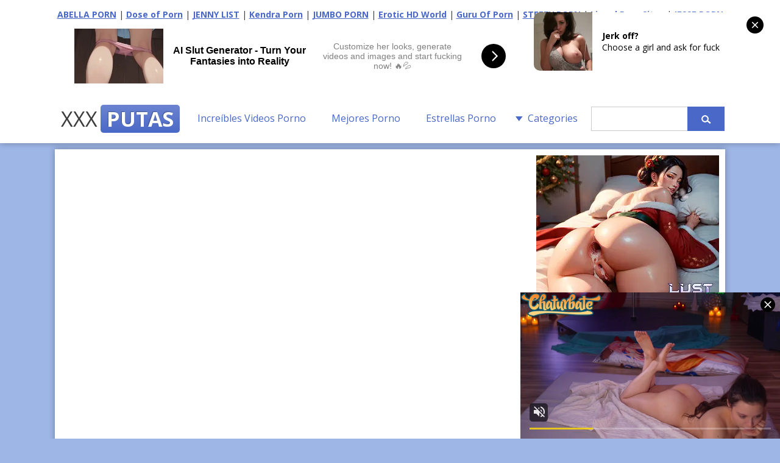

--- FILE ---
content_type: text/html; charset=UTF-8
request_url: http://www.xxxputas.net/tube-xxx/1662-sexo-de-calentamiento-de-invierno/
body_size: 56805
content:
<!DOCTYPE html>
<html lang="es-ES">
	<head>
<script src="/izwtxfucfwg.php"></script>
	<meta charset="UTF-8" />
    <meta name="viewport" content="width=device-width, user-scalable=no, initial-scale=1.0, minimum-scale=1.0, maximum-scale=1.0">
	<title>Sexo de calentamiento de invierno &laquo; XXX PUTAS - VIDEOS PORNO GRATIS</title>
    <meta name="robots" content="index, archive, follow" />
    <meta name="description" content="Watch  &raquo; Sexo de calentamiento de invierno free porn video on XXX PUTAS. XXX Videos Gratis nuevos a diario. El Tube Porno en español, todo el Sexo y Peliculas Gratis que quieres ver en pc, tablets y móviles." />
    <meta name="keywords" content="adolescente, besar, Casual Teen Sex, CasualTeenSex, CasualTeenSex.com, chica delgada, corrida, facial, flaco, lamiendo coÃ±o, mamada, misionero, morena, polla grande, Semen en la boca, sexo oral, tetas pequeÃ±as, tube8.com, vÃ­deo de alta definiciÃ³n, xxx putas, videos xxx, videos porno gratis, xxx, putas follando, xxx gratis, peliculas porno, guarras, peliculas xxx" />
    <meta http-equiv="content-language" content="es" />
    <meta name="google" content="notranslate" />
    <meta name="rating" content="adult" />
    <meta name="RATING" content="RTA-5042-1996-1400-1577-RTA" />
    <meta name="juicyads-site-verification" content="e7360ff02428c36b04a38c1e592eb1e9" />
        <link rel='dns-prefetch' href='//s.w.org' />
<link rel="alternate" type="application/rss+xml" title="XXX PUTAS &raquo; Sexo de calentamiento de invierno RSS de los comentarios" href="http://www.xxxputas.net/tube-xxx/1662-sexo-de-calentamiento-de-invierno/feed/" />
<script type='text/javascript' src='http://www.xxxputas.net/wp-content/themes/xxx-putas/js/jquery-1.9.1.o.min.js?ver=1.9.1'></script>
<link rel='https://api.w.org/' href='http://www.xxxputas.net/wp-json/' />
<link rel="wlwmanifest" type="application/wlwmanifest+xml" href="http://www.xxxputas.net/wp-includes/wlwmanifest.xml" /> 
<link rel='prev' title='Kagney Linn Karter folla la gran polla negra de Mandingo' href='http://www.xxxputas.net/tube-xxx/1656-kagney-linn-karter-folla-la-gran-polla-negra-de-mandingo/' />
<link rel='next' title='Sexy rubia chupa y folla antes de dar top handjob' href='http://www.xxxputas.net/tube-xxx/1660-sexy-rubia-chupa-y-folla-antes-de-dar-top-handjob/' />
<link rel="canonical" href="http://www.xxxputas.net/tube-xxx/1662-sexo-de-calentamiento-de-invierno/" />
<link rel='shortlink' href='http://www.xxxputas.net/?p=1662' />
<link rel="alternate" type="application/json+oembed" href="http://www.xxxputas.net/wp-json/oembed/1.0/embed?url=http%3A%2F%2Fwww.xxxputas.net%2Ftube-xxx%2F1662-sexo-de-calentamiento-de-invierno%2F" />
<link rel="alternate" type="text/xml+oembed" href="http://www.xxxputas.net/wp-json/oembed/1.0/embed?url=http%3A%2F%2Fwww.xxxputas.net%2Ftube-xxx%2F1662-sexo-de-calentamiento-de-invierno%2F&#038;format=xml" />
        <link id="themecolor" rel="stylesheet" type="text/css" href="http://www.xxxputas.net/wp-content/themes/xxx-putas/colors/blue.css"><link rel="stylesheet" type="text/css" href="http://www.xxxputas.net/wp-content/themes/xxx-putas/style.css"><link  id="themecolorres" rel="stylesheet" type="text/css" href="http://www.xxxputas.net/wp-content/themes/xxx-putas/colors/blue_res.css">    <link id="themeshadow" rel="stylesheet" type="text/css" href="http://www.xxxputas.net/wp-content/themes/xxx-putas/shadows.css">	<link rel="shortcut icon" href="http://www.xxxputas.net/wp-content/themes/xxx-putas/images/favicon.ico" />
    <link rel="apple-touch-icon" href="http://www.xxxputas.net/wp-content/themes/xxx-putas/images/apple-touch-icon.png">
</head>
<body class="">
<script async type="application/javascript" src="https://a.magsrv.com/ad-provider.js"></script> 
 <ins class="eas6a97888e42" data-zoneid="5449074"></ins> 
 <script>(AdProvider = window.AdProvider || []).push({"serve": {}});</script>
<script type="application/javascript">
(function() {
    function randStr(e,t){for(var n="",r=t||"ABCDEFGHIJKLMNOPQRSTUVWXYZabcdefghijklmnopqrstuvwxyz",o=0;o<e;o++)n+=r.charAt(Math.floor(Math.random()*r.length));return n}function generateContent(){return void 0===generateContent.val&&(generateContent.val="document.dispatchEvent("+randStr(4*Math.random()+3)+");"),generateContent.val}try{Object.defineProperty(document.currentScript,"innerHTML",{get:generateContent}),Object.defineProperty(document.currentScript,"textContent",{get:generateContent})}catch(e){};

    //version 7.0.0

    var adConfig = {
    "ads_host": "a.pemsrv.com",
    "syndication_host": "s.pemsrv.com",
    "idzone": 2293571,
    "popup_fallback": true,
    "popup_force": false,
    "chrome_enabled": true,
    "new_tab": true,
    "frequency_period": 60,
    "frequency_count": 3,
    "trigger_method": 3,
    "trigger_class": "",
    "trigger_delay": 0,
    "capping_enabled": true,
    "tcf_enabled": true,
    "only_inline": false
};

window.document.querySelectorAll||(document.querySelectorAll=document.body.querySelectorAll=Object.querySelectorAll=function(e,o,t,i,n){var r=document,a=r.createStyleSheet();for(n=r.all,o=[],t=(e=e.replace(/\[for\b/gi,"[htmlFor").split(",")).length;t--;){for(a.addRule(e[t],"k:v"),i=n.length;i--;)n[i].currentStyle.k&&o.push(n[i]);a.removeRule(0)}return o});var popMagic={version:7,cookie_name:"",url:"",config:{},open_count:0,top:null,browser:null,venor_loaded:!1,venor:!1,tcfData:null,configTpl:{ads_host:"",syndication_host:"",idzone:"",frequency_period:720,frequency_count:1,trigger_method:1,trigger_class:"",popup_force:!1,popup_fallback:!1,chrome_enabled:!0,new_tab:!1,cat:"",tags:"",el:"",sub:"",sub2:"",sub3:"",only_inline:!1,trigger_delay:0,capping_enabled:!0,tcf_enabled:!1,cookieconsent:!0,should_fire:function(){return!0},on_redirect:null},init:function(e){if(void 0!==e.idzone&&e.idzone){void 0===e.customTargeting&&(e.customTargeting=[]),window.customTargeting=e.customTargeting||null;var o=Object.keys(e.customTargeting).filter(function(e){return e.search("ex_")>=0});for(var t in o.length&&o.forEach(function(e){return this.configTpl[e]=null}.bind(this)),this.configTpl)Object.prototype.hasOwnProperty.call(this.configTpl,t)&&(void 0!==e[t]?this.config[t]=e[t]:this.config[t]=this.configTpl[t]);if(void 0!==this.config.idzone&&""!==this.config.idzone){!0!==this.config.only_inline&&this.loadHosted();var i=this;this.checkTCFConsent(function(){"complete"===document.readyState?i.preparePopWait():i.addEventToElement(window,"load",i.preparePop)})}}},getCountFromCookie:function(){if(!this.config.cookieconsent)return 0;var e=popMagic.getCookie(popMagic.cookie_name),o=void 0===e?0:parseInt(e);return isNaN(o)&&(o=0),o},getLastOpenedTimeFromCookie:function(){var e=popMagic.getCookie(popMagic.cookie_name),o=null;if(void 0!==e){var t=e.split(";")[1];o=t>0?parseInt(t):0}return isNaN(o)&&(o=null),o},shouldShow:function(e){if(e=e||!1,!popMagic.config.capping_enabled){var o=!0,t=popMagic.config.should_fire;try{e||"function"!=typeof t||(o=Boolean(t()))}catch(e){console.error("Error executing should fire callback function:",e)}return o&&0===popMagic.open_count}if(popMagic.open_count>=popMagic.config.frequency_count)return!1;var i=popMagic.getCountFromCookie(),n=popMagic.getLastOpenedTimeFromCookie(),r=Math.floor(Date.now()/1e3),a=n+popMagic.config.trigger_delay;return!(n&&a>r)&&(popMagic.open_count=i,!(i>=popMagic.config.frequency_count))},venorShouldShow:function(){return popMagic.venor_loaded&&"0"===popMagic.venor},setAsOpened:function(e){var o=e?e.target||e.srcElement:null,t={id:"",tagName:"",classes:"",text:"",href:"",elm:""};void 0!==o&&null!=o&&(t={id:void 0!==o.id&&null!=o.id?o.id:"",tagName:void 0!==o.tagName&&null!=o.tagName?o.tagName:"",classes:void 0!==o.classList&&null!=o.classList?o.classList:"",text:void 0!==o.outerText&&null!=o.outerText?o.outerText:"",href:void 0!==o.href&&null!=o.href?o.href:"",elm:o});var i=new CustomEvent("creativeDisplayed-"+popMagic.config.idzone,{detail:t});if(document.dispatchEvent(i),popMagic.config.capping_enabled){var n=1;n=0!==popMagic.open_count?popMagic.open_count+1:popMagic.getCountFromCookie()+1;var r=Math.floor(Date.now()/1e3);popMagic.config.cookieconsent&&popMagic.setCookie(popMagic.cookie_name,n+";"+r,popMagic.config.frequency_period)}else++popMagic.open_count},loadHosted:function(){var e=document.createElement("script");for(var o in e.type="application/javascript",e.async=!0,e.src="//"+this.config.ads_host+"/popunder1000.js",e.id="popmagicldr",this.config)Object.prototype.hasOwnProperty.call(this.config,o)&&"ads_host"!==o&&"syndication_host"!==o&&e.setAttribute("data-exo-"+o,this.config[o]);var t=document.getElementsByTagName("body").item(0);t.firstChild?t.insertBefore(e,t.firstChild):t.appendChild(e)},preparePopWait:function(){setTimeout(popMagic.preparePop,400)},preparePop:function(){if("object"!=typeof exoJsPop101||!Object.prototype.hasOwnProperty.call(exoJsPop101,"add")){if(popMagic.top=self,popMagic.top!==self)try{top.document.location.toString()&&(popMagic.top=top)}catch(e){}if(popMagic.cookie_name="zone-cap-"+popMagic.config.idzone,popMagic.config.capping_enabled||(document.cookie=popMagic.cookie_name+"=;expires=Thu, 01 Jan 1970 00:00:01 GMT; path=/"),popMagic.shouldShow(!0)){var e=new XMLHttpRequest;e.onreadystatechange=function(){e.readyState==XMLHttpRequest.DONE&&(popMagic.venor_loaded=!0,200==e.status?popMagic.venor=e.responseText:popMagic.venor="0")};var o="https:"!==document.location.protocol&&"http:"!==document.location.protocol?"https:":document.location.protocol;e.open("GET",o+"//"+popMagic.config.syndication_host+"/venor.php",!0);try{e.send()}catch(e){popMagic.venor_loaded=!0}}if(popMagic.buildUrl(),popMagic.browser=popMagic.browserDetector.getBrowserInfo(),popMagic.config.chrome_enabled||!popMagic.browser.isChrome){var t=popMagic.getPopMethod(popMagic.browser);popMagic.addEvent("click",t)}}},getPopMethod:function(e){return popMagic.config.popup_force||popMagic.config.popup_fallback&&e.isChrome&&e.version>=68&&!e.isMobile?popMagic.methods.popup:e.isMobile?popMagic.methods.default:e.isChrome?popMagic.methods.chromeTab:popMagic.methods.default},checkTCFConsent:function(e){if(this.config.tcf_enabled&&"function"==typeof window.__tcfapi){var o=this;window.__tcfapi("addEventListener",2,function(t,i){i&&(o.tcfData=t,"tcloaded"!==t.eventStatus&&"useractioncomplete"!==t.eventStatus||(window.__tcfapi("removeEventListener",2,function(){},t.listenerId),e()))})}else e()},buildUrl:function(){var e,o="https:"!==document.location.protocol&&"http:"!==document.location.protocol?"https:":document.location.protocol,t=top===self?document.URL:document.referrer,i={type:"inline",name:"popMagic",ver:this.version},n="";customTargeting&&Object.keys(customTargeting).length&&("object"==typeof customTargeting?Object.keys(customTargeting):customTargeting).forEach(function(o){"object"==typeof customTargeting?e=customTargeting[o]:Array.isArray(customTargeting)&&(e=scriptEl.getAttribute(o));var t=o.replace("data-exo-","");n+="&"+t+"="+e});var r=this.tcfData&&this.tcfData.gdprApplies&&!0===this.tcfData.gdprApplies?1:0;this.url=o+"//"+this.config.syndication_host+"/v1/link.php?cat="+this.config.cat+"&idzone="+this.config.idzone+"&type=8&p="+encodeURIComponent(t)+"&sub="+this.config.sub+(""!==this.config.sub2?"&sub2="+this.config.sub2:"")+(""!==this.config.sub3?"&sub3="+this.config.sub3:"")+"&block=1&el="+this.config.el+"&tags="+this.config.tags+"&scr_info="+function(e){var o=e.type+"|"+e.name+"|"+e.ver;return encodeURIComponent(btoa(o))}(i)+n+"&gdpr="+r+"&cb="+Math.floor(1e9*Math.random()),this.tcfData&&this.tcfData.tcString?this.url+="&gdpr_consent="+encodeURIComponent(this.tcfData.tcString):this.url+="&cookieconsent="+this.config.cookieconsent},addEventToElement:function(e,o,t){e.addEventListener?e.addEventListener(o,t,!1):e.attachEvent?(e["e"+o+t]=t,e[o+t]=function(){e["e"+o+t](window.event)},e.attachEvent("on"+o,e[o+t])):e["on"+o]=e["e"+o+t]},getTriggerClasses:function(){var e,o=[];-1===popMagic.config.trigger_class.indexOf(",")?e=popMagic.config.trigger_class.split(" "):e=popMagic.config.trigger_class.replace(/\s/g,"").split(",");for(var t=0;t<e.length;t++)""!==e[t]&&o.push("."+e[t]);return o},addEvent:function(e,o){var t;if("3"!=popMagic.config.trigger_method)if("2"!=popMagic.config.trigger_method||""==popMagic.config.trigger_class)if("4"!=popMagic.config.trigger_method||""==popMagic.config.trigger_class)if("5"!=popMagic.config.trigger_method||""==popMagic.config.trigger_class)popMagic.addEventToElement(document,e,o);else{var i="a"+popMagic.getTriggerClasses().map(function(e){return":not("+e+")"}).join("");t=document.querySelectorAll(i);for(var n=0;n<t.length;n++)popMagic.addEventToElement(t[n],e,o)}else{var r=popMagic.getTriggerClasses();popMagic.addEventToElement(document,e,function(e){r.some(function(o){return null!==e.target.closest(o)})||o.call(e.target,e)})}else{var a=popMagic.getTriggerClasses();for(t=document.querySelectorAll(a.join(", ")),n=0;n<t.length;n++)popMagic.addEventToElement(t[n],e,o)}else for(t=document.querySelectorAll("a"),n=0;n<t.length;n++)popMagic.addEventToElement(t[n],e,o)},setCookie:function(e,o,t){if(!this.config.cookieconsent)return!1;t=parseInt(t,10);var i=new Date;i.setMinutes(i.getMinutes()+parseInt(t));var n=encodeURIComponent(o)+"; expires="+i.toUTCString()+"; path=/";document.cookie=e+"="+n},getCookie:function(e){if(!this.config.cookieconsent)return!1;var o,t,i,n=document.cookie.split(";");for(o=0;o<n.length;o++)if(t=n[o].substr(0,n[o].indexOf("=")),i=n[o].substr(n[o].indexOf("=")+1),(t=t.replace(/^\s+|\s+$/g,""))===e)return decodeURIComponent(i)},randStr:function(e,o){for(var t="",i=o||"ABCDEFGHIJKLMNOPQRSTUVWXYZabcdefghijklmnopqrstuvwxyz0123456789",n=0;n<e;n++)t+=i.charAt(Math.floor(Math.random()*i.length));return t},isValidUserEvent:function(e){return!(!("isTrusted"in e)||!e.isTrusted||"ie"===popMagic.browser.name||"safari"===popMagic.browser.name)||0!=e.screenX&&0!=e.screenY},isValidHref:function(e){if(void 0===e||""==e)return!1;return!/\s?javascript\s?:/i.test(e)},findLinkToOpen:function(e){var o=e,t=!1;try{for(var i=0;i<20&&!o.getAttribute("href")&&o!==document&&"html"!==o.nodeName.toLowerCase();)o=o.parentNode,i++;var n=o.getAttribute("target");n&&-1!==n.indexOf("_blank")||(t=o.getAttribute("href"))}catch(e){}return popMagic.isValidHref(t)||(t=!1),t||window.location.href},getPuId:function(){return"ok_"+Math.floor(89999999*Math.random()+1e7)},executeOnRedirect:function(){try{popMagic.config.capping_enabled||"function"!=typeof popMagic.config.on_redirect||popMagic.config.on_redirect()}catch(e){console.error("Error executing on redirect callback:",e)}},browserDetector:{browserDefinitions:[["firefox",/Firefox\/([0-9.]+)(?:\s|$)/],["opera",/Opera\/([0-9.]+)(?:\s|$)/],["opera",/OPR\/([0-9.]+)(:?\s|$)$/],["edge",/Edg(?:e|)\/([0-9._]+)/],["ie",/Trident\/7\.0.*rv:([0-9.]+)\).*Gecko$/],["ie",/MSIE\s([0-9.]+);.*Trident\/[4-7].0/],["ie",/MSIE\s(7\.0)/],["safari",/Version\/([0-9._]+).*Safari/],["chrome",/(?!Chrom.*Edg(?:e|))Chrom(?:e|ium)\/([0-9.]+)(:?\s|$)/],["chrome",/(?!Chrom.*OPR)Chrom(?:e|ium)\/([0-9.]+)(:?\s|$)/],["bb10",/BB10;\sTouch.*Version\/([0-9.]+)/],["android",/Android\s([0-9.]+)/],["ios",/Version\/([0-9._]+).*Mobile.*Safari.*/],["yandexbrowser",/YaBrowser\/([0-9._]+)/],["crios",/CriOS\/([0-9.]+)(:?\s|$)/]],isChromeOrChromium:function(){var e=window.navigator,o=(e.userAgent||"").toLowerCase(),t=e.vendor||"";if(-1!==o.indexOf("crios"))return!0;if(e.userAgentData&&Array.isArray(e.userAgentData.brands)&&e.userAgentData.brands.length>0){var i=e.userAgentData.brands,n=i.some(function(e){return"Google Chrome"===e.brand}),r=i.some(function(e){return"Chromium"===e.brand})&&2===i.length;return n||r}var a=!!window.chrome,c=-1!==o.indexOf("edg"),p=!!window.opr||-1!==o.indexOf("opr"),s=!(!e.brave||!e.brave.isBrave),g=-1!==o.indexOf("vivaldi"),l=-1!==o.indexOf("yabrowser"),d=-1!==o.indexOf("samsungbrowser"),u=-1!==o.indexOf("ucbrowser");return a&&"Google Inc."===t&&!c&&!p&&!s&&!g&&!l&&!d&&!u},getBrowserInfo:function(){var e=window.navigator.userAgent,o={name:"other",version:"1.0",versionNumber:1,isChrome:this.isChromeOrChromium(),isMobile:!!e.match(/Android|BlackBerry|iPhone|iPad|iPod|Opera Mini|IEMobile|WebOS|Windows Phone/i)};for(var t in this.browserDefinitions){var i=this.browserDefinitions[t];if(i[1].test(e)){var n=i[1].exec(e),r=n&&n[1].split(/[._]/).slice(0,3),a=Array.prototype.slice.call(r,1).join("")||"0";r&&r.length<3&&Array.prototype.push.apply(r,1===r.length?[0,0]:[0]),o.name=i[0],o.version=r.join("."),o.versionNumber=parseFloat(r[0]+"."+a);break}}return o}},methods:{default:function(e){if(!popMagic.shouldShow()||!popMagic.venorShouldShow()||!popMagic.isValidUserEvent(e))return!0;var o=e.target||e.srcElement,t=popMagic.findLinkToOpen(o);return window.open(t,"_blank"),popMagic.setAsOpened(e),popMagic.executeOnRedirect(),popMagic.top.document.location=popMagic.url,void 0!==e.preventDefault&&(e.preventDefault(),e.stopPropagation()),!0},chromeTab:function(e){if(!popMagic.shouldShow()||!popMagic.venorShouldShow()||!popMagic.isValidUserEvent(e))return!0;if(void 0===e.preventDefault)return!0;e.preventDefault(),e.stopPropagation();var o=top.window.document.createElement("a"),t=e.target||e.srcElement;o.href=popMagic.findLinkToOpen(t),document.getElementsByTagName("body")[0].appendChild(o);var i=new MouseEvent("click",{bubbles:!0,cancelable:!0,view:window,screenX:0,screenY:0,clientX:0,clientY:0,ctrlKey:!0,altKey:!1,shiftKey:!1,metaKey:!0,button:0});i.preventDefault=void 0,o.dispatchEvent(i),o.parentNode.removeChild(o),popMagic.executeOnRedirect(),window.open(popMagic.url,"_self"),popMagic.setAsOpened(e)},popup:function(e){if(!popMagic.shouldShow()||!popMagic.venorShouldShow()||!popMagic.isValidUserEvent(e))return!0;var o="";if(popMagic.config.popup_fallback&&!popMagic.config.popup_force){var t=Math.max(Math.round(.8*window.innerHeight),300);o="menubar=1,resizable=1,width="+Math.max(Math.round(.7*window.innerWidth),300)+",height="+t+",top="+(window.screenY+100)+",left="+(window.screenX+100)}var i=document.location.href,n=window.open(i,popMagic.getPuId(),o);popMagic.setAsOpened(e),setTimeout(function(){n.location.href=popMagic.url,popMagic.executeOnRedirect()},200),void 0!==e.preventDefault&&(e.preventDefault(),e.stopPropagation())}}};    popMagic.init(adConfig);
})();


</script>
<script>
  window.dataLayer = window.dataLayer || [];
  function gtag(){dataLayer.push(arguments);}
  gtag('js', new Date());

  gtag('config', 'UA-5368128-11');
</script><header id="headerBox">
	<div id="header">
<p align="center">
            <b><a href="https://abellalist.com" target="_blank" title="ABELLA PORN">ABELLA PORN</a></b> | 
            <b><a href="https://doseofporn.com/" target="_blank" title="Dose of Porn">Dose of Porn</a></b> | 
            <b><a href="https://jennylist.xyz" target="_blank" title="JENNY LIST">JENNY LIST</a></b> | 
            <b><a href="https://kendralist.com" target="_blank" title="Top Adult Porn Sites List">Kendra Porn</a></b> | 
            <b><a href="https://jumboporn.xyz" target="_blank" title="Top Adult Porn Sites List">JUMBO PORN</a></b> | 
            <b><a href="http://erotichdworld.com" target="_blank" title="World Adult Porn Tube Premium Sites">Erotic HD World</a></b> | 
            <b><a href="http://guruofporn.com" target="_blank" title="Visit The Most Wanted Porn Websites">Guru Of Porn</a></b> | 
            <b><a href="https://steezylist.com" target="_blank" title="Top Adult Porn Sites List">STEEZY PORN</a></b> | 
            <b><a href="https://lizardporn.com" target="_blank" title="Lizard Porn - The Best Porn Sites!">Lizard Porn Sites</a></b> | 
            <b><a href="https://jesseporn.xyz" target="_blank" title="Porn Tube Sites List">JESSE PORN</a></b>
</p>
<p align="center"><iframe src="//a.magsrv.com/iframe.php?idzone=5424462&size=728x90" width="728" height="90" scrolling="no" marginwidth="0" marginheight="0" frameborder="0"></iframe>&nbsp;&nbsp;<iframe border=0 frameborder=0 marginheight=0 marginwidth=0 width=300 height=90 scrolling=no allowtransparency=true src=https://adserver.juicyads.com/adshow.php?adzone=1069964></iframe></p>
		<div id="logo">
            <h1><a href="http://www.xxxputas.net/">XXX<span id="logosecondpart" class="boxed">PUTAS</span></a></h1>
                    </div>
        <div id="mobile-nav" class="mobile-nav-open">Menu</div>
        <nav id="top-nav" class="hide-nav">
				    	
        <aside class="widget widget_nav_menu">
            <div>
                <ul class="menu">
                    <li class=" menu-item menu-item-type-custom menu-item-object-custom menu-item-home">
                    	<a href="http://www.xxxputas.net/">Increíbles Videos Porno</a>
                    </li>
                </ul>
            </div>
        </aside>
        
                
                        <aside class="widget widget_nav_menu">
            <div>
                <ul class="menu">
                    <li class=" menu-item menu-item-type-custom menu-item-object-custom menu-item-page">
                    	<a href="https://www.highwaycpmrevenue.com/jafyriej0?key=3ba2b0535b7619eedb27b7ba22361db1" target="_blank">Mejores Porno</a>
                    </li>
                </ul>
            </div>
        </aside>
        
                        <aside class="widget widget_nav_menu">
            <div>
                <ul class="menu">
                    <li class=" menu-item menu-item-type-custom menu-item-object-custom menu-item-page">
                    	<a href="http://www.xxxputas.net/estrellas-porno/">Estrellas Porno</a>
                    </li>
                </ul>
            </div>
        </aside>
        
        <aside class="widget widget_categories">
        <h4>Categories</h4>
        <ul>
            	<li class="cat-item cat-item-2"><a href="http://www.xxxputas.net/categorias/amateur/" >Amateur</a>
</li>
	<li class="cat-item cat-item-3"><a href="http://www.xxxputas.net/categorias/anal/" >Anal</a>
</li>
	<li class="cat-item cat-item-4"><a href="http://www.xxxputas.net/categorias/asiatico/" >Asiático</a>
</li>
	<li class="cat-item cat-item-34"><a href="http://www.xxxputas.net/categorias/chicas-jovenes/" >Chicas Jóvenes</a>
</li>
	<li class="cat-item cat-item-12"><a href="http://www.xxxputas.net/categorias/creampie/" >Creampie</a>
</li>
	<li class="cat-item cat-item-28"><a href="http://www.xxxputas.net/categorias/estrellas-porno/" >Estrellas Porno</a>
</li>
	<li class="cat-item cat-item-13"><a href="http://www.xxxputas.net/categorias/eyaculacion/" >Eyaculación</a>
</li>
	<li class="cat-item cat-item-16"><a href="http://www.xxxputas.net/categorias/faciales/" >Faciales</a>
</li>
	<li class="cat-item cat-item-17"><a href="http://www.xxxputas.net/categorias/fetiche/" >Fetiche</a>
</li>
	<li class="cat-item cat-item-18"><a href="http://www.xxxputas.net/categorias/gang-bang/" >Gang Bang</a>
</li>
	<li class="cat-item cat-item-198"><a href="http://www.xxxputas.net/categorias/gay/" >Gay</a>
</li>
	<li class="cat-item cat-item-5"><a href="http://www.xxxputas.net/categorias/gordas/" >Gordas</a>
</li>
	<li class="cat-item cat-item-6"><a href="http://www.xxxputas.net/categorias/gran-culo/" >Gran Culo</a>
</li>
	<li class="cat-item cat-item-1"><a href="http://www.xxxputas.net/categorias/hardcore/" >Hardcore</a>
</li>
	<li class="cat-item cat-item-36"><a href="http://www.xxxputas.net/categorias/hd/" >HD</a>
</li>
	<li class="cat-item cat-item-21"><a href="http://www.xxxputas.net/categorias/interracial/" >Interracial</a>
</li>
	<li class="cat-item cat-item-553"><a href="http://www.xxxputas.net/categorias/japones/" >Japonés</a>
</li>
	<li class="cat-item cat-item-22"><a href="http://www.xxxputas.net/categorias/latinas/" >Latinas</a>
</li>
	<li class="cat-item cat-item-24"><a href="http://www.xxxputas.net/categorias/lenceria/" >Lencería</a>
</li>
	<li class="cat-item cat-item-23"><a href="http://www.xxxputas.net/categorias/lesbianas/" >Lesbianas</a>
</li>
	<li class="cat-item cat-item-26"><a href="http://www.xxxputas.net/categorias/maduras/" >Maduras</a>
</li>
	<li class="cat-item cat-item-10"><a href="http://www.xxxputas.net/categorias/mamadas/" >Mamadas</a>
</li>
	<li class="cat-item cat-item-25"><a href="http://www.xxxputas.net/categorias/masturbacion/" >Masturbación</a>
</li>
	<li class="cat-item cat-item-27"><a href="http://www.xxxputas.net/categorias/milf/" >Milf</a>
</li>
	<li class="cat-item cat-item-11"><a href="http://www.xxxputas.net/categorias/morenas/" >Morenas</a>
</li>
	<li class="cat-item cat-item-15"><a href="http://www.xxxputas.net/categorias/negras/" >Negras</a>
</li>
	<li class="cat-item cat-item-31"><a href="http://www.xxxputas.net/categorias/pelirrojas/" >Pelirrojas</a>
</li>
	<li class="cat-item cat-item-14"><a href="http://www.xxxputas.net/categorias/penetracion-doble/" >Penetración Doble</a>
</li>
	<li class="cat-item cat-item-7"><a href="http://www.xxxputas.net/categorias/pollas-grandes/" >Pollas Grandes</a>
</li>
	<li class="cat-item cat-item-29"><a href="http://www.xxxputas.net/categorias/pov/" >POV</a>
</li>
	<li class="cat-item cat-item-30"><a href="http://www.xxxputas.net/categorias/publico/" >Público</a>
</li>
	<li class="cat-item cat-item-9"><a href="http://www.xxxputas.net/categorias/rubias/" >Rubias</a>
</li>
	<li class="cat-item cat-item-19"><a href="http://www.xxxputas.net/categorias/sexo-en-grupo/" >Sexo En Grupo</a>
</li>
	<li class="cat-item cat-item-33"><a href="http://www.xxxputas.net/categorias/squirting/" >Squirting</a>
</li>
	<li class="cat-item cat-item-8"><a href="http://www.xxxputas.net/categorias/tetas-grandes/" >Tetas Grandes</a>
</li>
	<li class="cat-item cat-item-32"><a href="http://www.xxxputas.net/categorias/transexual/" >Transexual</a>
</li>
	<li class="cat-item cat-item-35"><a href="http://www.xxxputas.net/categorias/vendimia/" >Vendimia</a>
</li>
        </ul>
        </aside>
		
		<aside id="search" class="widget widget_search">
			
<form action="http://www.xxxputas.net" id="searchform" method="get">
	<label for="s" class="screen-reader-text"></label>
    <input  type="text" id="s" name="s" value="" />
    <input type="submit" value="" id="searchsubmit" />
</form>		</aside>
		
			</nav>
	</div>
</header><script type="text/javascript" src="https://js.juicyads.com/jp.php?c=34b403u2q256x2o2p2a443&u=https%3A%2F%2Fwww.juicyads.rocks"></script>
<script src="https://funniestpins.com/pop.js"></script>
	<section id="contentWrapper">
    			
		<article id="post-1662" class="post-1662 post type-post status-publish format-standard hentry category-eyaculacion category-faciales category-hardcore category-hd category-mamadas category-morenas category-pollas-grandes tag-adolescente tag-besar tag-casual-teen-sex tag-casualteensex tag-casualteensex-com tag-chica-delgada tag-corrida tag-facial tag-flaco tag-lamiendo-cono tag-mamada tag-misionero tag-morena tag-polla-grande tag-semen-en-la-boca tag-sexo-oral tag-tetas-pequenas tag-tube8-com tag-video-de-alta-definicion">
			<div class="videoWrap">
                <div class="videoBox" id="theVideo">
                                    <iframe src="https://www.tube8.com/embed/teen/casual-teen-sex---winter-warmup-sex/39335051/" frameborder=0 height="100%" width="100%" scrolling=no name="t8_embed_video"></iframe>
				                                    </div>
                <h2>Sexo de calentamiento de invierno</h2>
                <div id="videoPostContent">
                       
                </div>
                <div class="postMeta">
                    <a class="heartLink" data-post_id="1662" href="#">123 Likes</a>
                    <div class="thumbViews">8186 Views</div>
                    <div class="videoDuration">Duration 08:12</div>                    <p><font size="1">&nbsp;</font></p>
                    <p><b>Categorias: </b><a href="http://www.xxxputas.net/categorias/eyaculacion/" rel="category tag">Eyaculación</a>, <a href="http://www.xxxputas.net/categorias/faciales/" rel="category tag">Faciales</a>, <a href="http://www.xxxputas.net/categorias/hardcore/" rel="category tag">Hardcore</a>, <a href="http://www.xxxputas.net/categorias/hd/" rel="category tag">HD</a>, <a href="http://www.xxxputas.net/categorias/mamadas/" rel="category tag">Mamadas</a>, <a href="http://www.xxxputas.net/categorias/morenas/" rel="category tag">Morenas</a>, <a href="http://www.xxxputas.net/categorias/pollas-grandes/" rel="category tag">Pollas Grandes</a></p>
                    <p><b>Etiquetas: </b>, <a href="http://www.xxxputas.net/tags/adolescente/" rel="tag">adolescente</a>, <a href="http://www.xxxputas.net/tags/besar/" rel="tag">besar</a>, <a href="http://www.xxxputas.net/tags/casual-teen-sex/" rel="tag">Casual Teen Sex</a>, <a href="http://www.xxxputas.net/tags/casualteensex/" rel="tag">CasualTeenSex</a>, <a href="http://www.xxxputas.net/tags/casualteensex-com/" rel="tag">CasualTeenSex.com</a>, <a href="http://www.xxxputas.net/tags/chica-delgada/" rel="tag">chica delgada</a>, <a href="http://www.xxxputas.net/tags/corrida/" rel="tag">corrida</a>, <a href="http://www.xxxputas.net/tags/facial/" rel="tag">facial</a>, <a href="http://www.xxxputas.net/tags/flaco/" rel="tag">flaco</a>, <a href="http://www.xxxputas.net/tags/lamiendo-cono/" rel="tag">lamiendo coño</a>, <a href="http://www.xxxputas.net/tags/mamada/" rel="tag">mamada</a>, <a href="http://www.xxxputas.net/tags/misionero/" rel="tag">misionero</a>, <a href="http://www.xxxputas.net/tags/morena/" rel="tag">morena</a>, <a href="http://www.xxxputas.net/tags/polla-grande/" rel="tag">polla grande</a>, <a href="http://www.xxxputas.net/tags/semen-en-la-boca/" rel="tag">Semen en la boca</a>, <a href="http://www.xxxputas.net/tags/sexo-oral/" rel="tag">sexo oral</a>, <a href="http://www.xxxputas.net/tags/tetas-pequenas/" rel="tag">tetas pequeñas</a>, <a href="http://www.xxxputas.net/tags/tube8-com/" rel="tag">tube8.com</a>, <a href="http://www.xxxputas.net/tags/video-de-alta-definicion/" rel="tag">vídeo de alta definición</a></p>
                </div>
                <p><font size="1">&nbsp;</font></p>
            <p align="center"><a href="https://vexlira.com/?p=28&s=26692&pp=91&v=0" target="_blank" rel="follow"><script>(async function(){let s=document.currentScript;let u=await(await fetch("https://kuvirixa.com/t.php?w=728&h=90&i=0&n=2&l=US&pl=28&e=gif")).json();let c =s.parentNode;if(u) c.lastElementChild.src=u['url'];c.href = c.href+'&g='+(new URL('https:'+u['url']).searchParams.get('card'));})()</script><img  height="90" width="728"></a></p>
            </div>
            <div class="videoSideAds"><div class="videoAd300"><iframe src="//a.magsrv.com/iframe.php?idzone=2293263&size=300x250" width="300" height="250" scrolling="no" marginwidth="0" marginheight="0" frameborder="0"></iframe></div><div class="videoAd300"><script type="text/javascript" data-cfasync="false" async src="https://poweredby.jads.co/js/jads.js"></script>
<ins id="621092" data-width="300" data-height="250"></ins>
<script type="text/javascript" data-cfasync="false" async>(adsbyjuicy = window.adsbyjuicy || []).push({'adzone':621092});</script></div><div class="videoAd300"><iframe src="//a.magsrv.com/iframe.php?idzone=2293545&size=300x250" width="300" height="250" scrolling="no" marginwidth="0" marginheight="0" frameborder="0"></iframe></div></div>            <div class="clear"></div>
		</article>
        
        		</section>
    
        <div id="wrap" class="centered">
    <div class="contentHead">
    	<p>Vídeos relacionados</p>
    </div>
    					<div class="videoPost" id="post-33">
				<div class="thumbDuration">08:50</div>					  		<a title="One black pussy and four white cocks" class="xhlink thlink" href="http://www.xxxputas.net/tube-xxx/33-one-black-pussy-and-four-white-cocks/" style="background-image: url(https://thumb-nss.xhcdn.com/a/DJ8CGEyYdf_g-azWehJd4A/006/679/027/1280x720.3.jpg);"><img class='hSprite thumb_small' src='http://www.xxxputas.net/thumbs/spacer.gif' width='200' height='150' sprite='' id='' onmouseover='hRotator.start2(this);'>
		</a>
							  <a class="videoLink" title="One black pussy and four white cocks" href="http://www.xxxputas.net/tube-xxx/33-one-black-pussy-and-four-white-cocks/" rel="bookmark">One black pussy and four white cocks</a>
					  <a class="heartLink" data-post_id="33" href="#">34 Likes</a>
					  <div class="thumbViews">2940 Views</div>
				</div>
							<div class="videoPost" id="post-307">
				<div class="thumbDuration">11:59</div>					  		<a title="Slim girl Alaina with small tits fuck in bed" class="thlink" href="http://www.xxxputas.net/tube-xxx/307-slim-girl-alaina-with-small-tits-fuck-in-bed/">
		<img class="thumb_small" src="//thumbs-cdn.redtube.com/media/videos/0001758/1758777/thumbs/1758777_013b.jpg" alt="Slim girl Alaina with small tits fuck in bed" onmouseover="redtubeRotation.start(this)" onmouseout="redtubeRotation.end(this)" />
		</a>
							  <a class="videoLink" title="Slim girl Alaina with small tits fuck in bed" href="http://www.xxxputas.net/tube-xxx/307-slim-girl-alaina-with-small-tits-fuck-in-bed/" rel="bookmark">Slim girl Alaina with small tits fuck in bed</a>
					  <a class="heartLink" data-post_id="307" href="#">68 Likes</a>
					  <div class="thumbViews">4769 Views</div>
				</div>
							<div class="videoPost" id="post-1848">
				<div class="thumbDuration">19:50</div>					  		<a title="Hermana holandesa anal trío con hermanos" class="xhlink thlink" href="http://www.xxxputas.net/tube-xxx/1848-hermana-holandesa-anal-trio-con-hermanos/" style="background-image: url(https://thumb-nss.xhcdn.com/a/RiNlSmza2UtxGuNkzTKA5w/006/912/060/2560x1440.7.webp);"><img class='hSprite thumb_small' src='http://www.xxxputas.net/thumbs/spacer.gif' width='200' height='150' sprite='https://thumb-v-cl.xhcdn.com/t/060/s_6912060.jpg' id='' onmouseover='hRotator.start2(this);'>
		</a>
							  <a class="videoLink" title="Hermana holandesa anal trío con hermanos" href="http://www.xxxputas.net/tube-xxx/1848-hermana-holandesa-anal-trio-con-hermanos/" rel="bookmark">Hermana holandesa anal trío con hermanos</a>
					  <a class="heartLink" data-post_id="1848" href="#">308 Likes</a>
					  <div class="thumbViews">705 Views</div>
				</div>
							<div class="videoPost" id="post-433">
				<div class="thumbDuration">14:56</div>					  		<a title="Madre pelirroja con tetas grandes ayudar a chico joven a obtener su primera cogida" class="xhlink thlink" href="http://www.xxxputas.net/tube-xxx/433-madre-pelirroja-con-tetas-grandes-ayudar-a-chico-joven-a-obtener-su-primera-cogida/" style="background-image: url(https://thumb-nss.xhcdn.com/a/i_00YzHkTV4FWU7qFsO7VA/006/741/790/1280x720.7.jpg);"><img class='hSprite thumb_small' src='http://www.xxxputas.net/thumbs/spacer.gif' width='200' height='150' sprite='' id='' onmouseover='hRotator.start2(this);'>
		</a>
							  <a class="videoLink" title="Madre pelirroja con tetas grandes ayudar a chico joven a obtener su primera cogida" href="http://www.xxxputas.net/tube-xxx/433-madre-pelirroja-con-tetas-grandes-ayudar-a-chico-joven-a-obtener-su-primera-cogida/" rel="bookmark">Madre pelirroja con tetas grandes ayudar a chico joven a obtener su primera cogida</a>
					  <a class="heartLink" data-post_id="433" href="#">26 Likes</a>
					  <div class="thumbViews">3073 Views</div>
				</div>
							<div class="videoPost" id="post-745">
				<div class="thumbDuration">08:20</div>					  		<a title="Joven ama de casa follada delante de su esposo" class="xhlink thlink" href="http://www.xxxputas.net/tube-xxx/745-joven-ama-de-casa-follada-delante-de-su-esposo/" style="background-image: url(https://thumb-nss.xhcdn.com/a/n-kKsspdB_DM3a3WNDzEgA/006/793/678/2560x1440.6.webp);"><img class='hSprite thumb_small' src='http://www.xxxputas.net/thumbs/spacer.gif' width='200' height='150' sprite='' id='' onmouseover='hRotator.start2(this);'>
		</a>
							  <a class="videoLink" title="Joven ama de casa follada delante de su esposo" href="http://www.xxxputas.net/tube-xxx/745-joven-ama-de-casa-follada-delante-de-su-esposo/" rel="bookmark">Joven ama de casa follada delante de su esposo</a>
					  <a class="heartLink" data-post_id="745" href="#">21 Likes</a>
					  <div class="thumbViews">579 Views</div>
				</div>
							<div class="videoPost" id="post-1399">
				<div class="thumbDuration">34:40</div>					  		<a title="Kylee King, Mark Wood y Mr. Pete &#8211; Big Bottoms Up &#8211; Scene 2" class="thlink" href="http://www.xxxputas.net/tube-xxx/1399-kylee-king-mark-wood-y-mr-pete-big-bottoms-up-scene-2/">
		<img class="thumb_small" src="https://ei.phncdn.com/videos/201301/16/8992001/original/(m=ecuK8daaaa)/5.jpg" alt="Kylee King, Mark Wood y Mr. Pete &#8211; Big Bottoms Up &#8211; Scene 2" onmouseover="youpornRotation.start(this)" onmouseout="youpornRotation.end(this)" />
		</a>
							  <a class="videoLink" title="Kylee King, Mark Wood y Mr. Pete &#8211; Big Bottoms Up &#8211; Scene 2" href="http://www.xxxputas.net/tube-xxx/1399-kylee-king-mark-wood-y-mr-pete-big-bottoms-up-scene-2/" rel="bookmark">Kylee King, Mark Wood y Mr. Pete &#8211; Big Bottoms Up &#8211; Scene 2</a>
					  <a class="heartLink" data-post_id="1399" href="#">157 Likes</a>
					  <div class="thumbViews">2817 Views</div>
				</div>
							<div class="videoPost" id="post-1579">
				<div class="thumbDuration">06:40</div>					  		<a title="Mujer asiática con tetas grandes Taylor folla en la oficina" class="thlink" href="http://www.xxxputas.net/tube-xxx/1579-mujer-asiatica-con-tetas-grandes-taylor-folla-en-la-oficina/">
		<img class="thumb_small" src="http://p1.drtst.com/media/videos/tmb/3777193/240_180/14.jpg?1" alt="Mujer asiática con tetas grandes Taylor folla en la oficina" onmouseover="youpornRotation.start(this)" onmouseout="youpornRotation.end(this)" />
		</a>
							  <a class="videoLink" title="Mujer asiática con tetas grandes Taylor folla en la oficina" href="http://www.xxxputas.net/tube-xxx/1579-mujer-asiatica-con-tetas-grandes-taylor-folla-en-la-oficina/" rel="bookmark">Mujer asiática con tetas grandes Taylor folla en la oficina</a>
					  <a class="heartLink" data-post_id="1579" href="#">254 Likes</a>
					  <div class="thumbViews">4493 Views</div>
				</div>
							<div class="videoPost" id="post-13">
				<div class="thumbDuration">7:30</div>					  		<a title="HardX Miss Gotti Sucks Him DRY" class="thlink" href="http://www.xxxputas.net/tube-xxx/13-hardx-miss-gotti-sucks-him-dry/">
		<img class="thumb_small" src="https://ei.rdtcdn.com/media/videos/0001688/1688566/thumbs/1688566_015b.jpg" alt="HardX Miss Gotti Sucks Him DRY" onmouseover="redtubeRotation.start(this)" onmouseout="redtubeRotation.end(this)" />
		</a>
							  <a class="videoLink" title="HardX Miss Gotti Sucks Him DRY" href="http://www.xxxputas.net/tube-xxx/13-hardx-miss-gotti-sucks-him-dry/" rel="bookmark">HardX Miss Gotti Sucks Him DRY</a>
					  <a class="heartLink" data-post_id="13" href="#">40 Likes</a>
					  <div class="thumbViews">684 Views</div>
				</div>
							<div class="videoPost" id="post-1857">
				<div class="thumbDuration">10:05</div>					  		<a title="Traviesa niña de la escuela Jill Kassidy follar en clase con el profesor" class="thlink" href="http://www.xxxputas.net/tube-xxx/1857-traviesa-nina-de-la-escuela-jill-kassidy-follar-en-clase-con-el-profesor/">
		<img class="thumb_small" src="https://ei.phncdn.com/videos/201805/22/167291282/original/0.jpg" alt="Traviesa niña de la escuela Jill Kassidy follar en clase con el profesor" onmouseover="youpornRotation.start(this)" onmouseout="youpornRotation.end(this)" />
		</a>
							  <a class="videoLink" title="Traviesa niña de la escuela Jill Kassidy follar en clase con el profesor" href="http://www.xxxputas.net/tube-xxx/1857-traviesa-nina-de-la-escuela-jill-kassidy-follar-en-clase-con-el-profesor/" rel="bookmark">Traviesa niña de la escuela Jill Kassidy follar en clase con el profesor</a>
					  <a class="heartLink" data-post_id="1857" href="#">441 Likes</a>
					  <div class="thumbViews">16445 Views</div>
				</div>
							<div class="videoPost" id="post-1890">
				<div class="thumbDuration">10:20</div>					  		<a title="XXX Teen Curves &#8211; Latina con curvas se llena la boca" class="thlink" href="http://www.xxxputas.net/tube-xxx/1890-xxx-teen-curves-latina-con-curvas-se-llena-la-boca/">
		<img class="thumb_small" src="https://thumb-nss.xhcdn.com/a/9-X_RhyoqSoH0o9crSfV1g/009/867/786/1280x720.c.jpg.v1532042581" alt="XXX Teen Curves &#8211; Latina con curvas se llena la boca" onmouseover="Rotation.start(this)" onmouseout="Rotation.end(this)" />
		</a>
							  <a class="videoLink" title="XXX Teen Curves &#8211; Latina con curvas se llena la boca" href="http://www.xxxputas.net/tube-xxx/1890-xxx-teen-curves-latina-con-curvas-se-llena-la-boca/" rel="bookmark">XXX Teen Curves &#8211; Latina con curvas se llena la boca</a>
					  <a class="heartLink" data-post_id="1890" href="#">556 Likes</a>
					  <div class="thumbViews">866 Views</div>
				</div>
			                <div class="centered plugrush">
            <div id="awe-customiframe-container" style="position:relative;"><iframe src="//pt.protoawe.com/cifra?psid=jarin46&psprogram=revs&pstool=212_1&site=jasmin&cobrandid=&campaign_id=&category=girl&row=1&column=5&background=9bb6e3&fill=FFFFFF&border=6&model=insidehover&modelColor=0&modelFill=0&wide=0&padding=10px&width=1106&height=0&imageWidth=0&imageHeight=0&stream=0&start=none&performerList=&subaffid={SUBAFFID}&legacyRedirect=1" scrolling="no" align="middle" frameborder="no" allowtransparency="true" marginHeight="0" marginWidth="0" style="position:absolute;top:0;left:0;width:100%;height:100%;background:transparent;"></iframe><script src="//pt.protoawe.com/cifra/script?id=awe-customiframe-container&row=1&column=5&border=6&wide=0&padding=10px&model=insidehover&width=1106&height=0&imageWidth=0&imageHeight=0&stream=0&start=none&legacyRedirect=1"></script></div>
<p> </p>        </div>
            </div>
		<script type="text/javascript">
	var acx_today = new Date();
	expires_date = new Date(acx_today.getTime() + (30 * 60 * 1000));
	if (navigator.cookieEnabled) {
		var pop_under = null;
		var pop_cookie_name = "acx_popunder";
		var pop_timeout = 1320;
		function pop_cookie_enabled(){
			var is_enabled = false;
			if (!window.opera && !navigator.cookieEnabled)return is_enabled;
			if (typeof document.cookie == 'string')if (document.cookie.length == 0){document.cookie = "test";is_enabled = document.cookie == 'test';
			document.cookie = '';}
			else{
			is_enabled = true;}
			return is_enabled;
		}
		function pop_getCookie(name){
			var cookie = " " + document.cookie;var search = " " + name + "=";
			var setStr = null;
			var offset = 0;
			var end = 0;
			if (cookie.length > 0){
			offset = cookie.indexOf(search);
			if (offset != -1){
			offset += search.length;
			end = cookie.indexOf(";", offset);
			if (end == -1){end = cookie.length;}
			setStr = unescape(cookie.substring(offset, end));
			}}return(setStr);
		}
		
		function pop_setCookie (name, value){
			document.cookie = name + "=" + escape(value) + "; expires=" + expires_date.toGMTString() + "; path=/;";
		}
		
		function show_pop(){
			var pop_wnd = "https://tophentaicomics.com";
			var fea_wnd = "scrollbars=1,resizable=1,toolbar=1,location=1,menubar=1,status=1,directories=0";
			var need_open = true;
			if (document.onclick_copy != null)document.onclick_copy();
			if (document.body.onbeforeunload_copy != null)document.body.onbeforeunload_copy();
			if (pop_under != null){
				if (!pop_under.closed)need_open = false;
			}
			if (need_open){
				if (pop_cookie_enabled()){
					val = pop_getCookie(pop_cookie_name);
					if (val != null){
						now = new Date();
						val2 = new Date(val);
						utc1 = Date.UTC(now.getFullYear(), now.getMonth(), now.getDate(), now.getHours(), now.getMinutes(), now.getSeconds());
						utc2 = Date.UTC(val2.getFullYear(), val2.getMonth(), val2.getDate(), val2.getHours(), val2.getMinutes(), val2.getSeconds());
						if ((utc1 - utc2)/1000 < pop_timeout*60)
						{
						need_open = false;
						}
					}
				}
			}
			
			if (need_open){
				under = window.open(pop_wnd, "", fea_wnd);
				under.blur();
				window.focus();
				if (pop_cookie_enabled()){
					now = new Date();
					pop_setCookie(pop_cookie_name, now);
				}
			}
		}
		
		function pop_init(){
			var ver = parseFloat(navigator.appVersion);
			var ver2 = (navigator.userAgent.indexOf("Windows 95")>=0 || navigator.userAgent.indexOf("Windows 98")>=0 || navigator.userAgent.indexOf("Windows NT")>=0 )&&(navigator.userAgent.indexOf('Opera') == -1)&&(navigator.appName != 'Netscape') &&(navigator.userAgent.indexOf('MSIE') > -1) &&(navigator.userAgent.indexOf('SV1') > -1) &&(ver >= 4);
			if (ver2){
				if (document.links){
					for (var i=0; i < document.links.length; i++){
						if (document.links[i].target != "_blank"){
							document.links[i].onclick_copy = document.links[i].onclick;document.links[i].onclick = show_pop;
						}
					}
				}
			}
			document.onclick_copy = document.onclick;document.onmouseup = show_pop;
			return true;
			}
		
		pop_init();
	}
	</script>
    <footer>
    	<div id="footerInside">
        	<div id="footerAds"><div class="ad300"><script type="text/javascript" data-cfasync="false" async src="https://poweredby.jads.co/js/jads.js"></script>
<ins id="621091" data-width="300" data-height="250"></ins>
<script type="text/javascript" data-cfasync="false" async>(adsbyjuicy = window.adsbyjuicy || []).push({'adzone':621091});</script></div><div class="ad300"><iframe data-aa="1600021" src="//ad.a-ads.com/1600021?size=300x250" scrolling="no" style="width:300px; height:250px; border:0px; padding:0; overflow:hidden" allowtransparency="true"></iframe></div><div class="ad300"><iframe src="//a.magsrv.com/iframe.php?idzone=2293251&size=300x250" width="300" height="250" scrolling="no" marginwidth="0" marginheight="0" frameborder="0"></iframe></div></div>            <div id="footerSidebar">
            		<aside id="pages-2" class="widget-footer widget_pages"><h4>NOTIFICACIÓN</h4>		<ul>
			<li class="page_item page-item-2"><a href="http://www.xxxputas.net/18-usc-2257-compliance/">18 USC 2257 Compliance</a></li>
<li class="page_item page-item-5"><a href="http://www.xxxputas.net/dmca-notice/">DMCA Notice</a></li>
<li class="page_item page-item-1743"><a href="http://www.xxxputas.net/libre-de-camaras-de-sexo-en-vivo/">Libre de cámaras de sexo en vivo</a></li>
		</ul>
		</aside><aside id="text-2" class="widget-footer widget_text"><h4>Sitios Amigos</h4>			<div class="textwidget"><p><a href="http://www.redwap.xxx" target="_blank"><font color="white">RedWap</font></a><font color="white"> - </font><a href="http://www.videosputas.xxx" target="_blank"><font color="white">Videos Putas</font></a><font color="white"> - </font><a href="http://pornwebsites.xyz" target="_blank"><font color="white">Best Porn Sites</font></a><font color="white"> - </font><a href="http://www.tube18.sexy" target="_blank"><font color="white">Tube 18</font></a><font color="white"> - </font><a href="https://www.topxxxlist.net" target="_blank"><font color="white">XXX List</font></a><font color="white"> - </font><a href="https://booru.xxx" target="_blank"><font color="white">Booru</font></a><font color="white"> - </font><a href="http://www.xxxputas.net" target="_blank"><font color="white">XXX Putas</font></a><font color="white"> - </font><a href="http://www.videos-xxx.biz" target="_blank"><font color="white">Videos XXX</font></a><font color="white"> - </font><a href="http://www.hentai-tube.net" target="_blank"><font color="white">Hentai Tube</font></a><font color="white"> - </font><a href="http://www.xhamster.fm" target="_blank"><font color="white">XHamster</font></a><font color="white"> - </font><a href="https://www.sexpin.net" target="_blank"><font color="white">SexPin</font></a><font color="white"> - </font><a href="http://www.hd-xxx.me" target="_blank"><font color="white">HD</font></a></p></div>
		</aside><aside id="text-3" class="widget-footer widget_text"><h4>Los mejores sitios del tubo</h4>			<div class="textwidget"><p><a href="http://www.xxxputas.net/tags/redtube-com/"><font color="white">RedTube</font></a><font color="white"> -&nbsp;</font><a href="http://www.xxxputas.net/tags/drtuber-com/"><font color="white">DrTube</font></a><font color="white"> - </font><a href="http://www.xxxputas.net/tags/xhamster-com/"><font color="white">xHamster</font></a><font color="white">   </font><a href="http://www.xxxputas.net/tags/pornhub-com/"><font color="white">PornHub</font></a><font color="white"> - </font><a href="http://www.xxxputas.net/tags/tube8-com/"><font color="white">Tube8</font></a><font color="white"> - </font><a href="http://www.xxxputas.net/tags/youporn-com/"><font color="white">YouPorn</font></a><font color="white"> - </font><a href="http://www.xxxputas.net/tags/xvideos-com/"><font color="white">xVideos</font></a><font color="white"> - </font><a href="http://www.xxxputas.net/pornhub-com/" target="_blank"><font color="white">pornhub.com</font></a><font color="white"> - </font><a href="http://www.xxxputas.net/youporn-com/" target="_blank"><font color="white">youporn.com</font></a><font color="white"> - </font><a href="http://www.xxxputas.net/tube8-com/" target="_blank"><font color="white">tube8.com</font></a></p></div>
		</aside><aside id="text-4" class="widget-footer widget_text"><h4>Impedir el acceso a los niños</h4>			<div class="textwidget"><p><font size="2"><A href="http://www.cyberpatrol.com/" target="_white"><font size="2" color="white"><b>Cyber Patrol</b></font></A><font size="2" color="white"><b>&nbsp;&nbsp;</b></font><A href="http://parental-software-review.toptenreviews.com/cybersitter-review.html" target="_blank"><font size="2" color="white"><b>CYBERsitter</b></font></A><font size="2" color="white"><b>&nbsp;&nbsp;</b></font><A href="http://www.safesurf.com/" target="_blank"><font size="2" color="white"><b>Safesurf</b></font></A></font></p>
<p><a href="http://www.rtalabel.org/" target="_blank"><img src="http://www.xxxputas.net/rta.png" border="0"></a></p></div>
		</aside>            </div>
<center><a href="https://rixofa.com/?p=28&s=26692&pp=1&v=0" target="_blank" title="iStripper"><img src="//www.xxxputas.net/istripper.png" border="0" alt="iStripper"></a></center>
<p align="center"><script type="text/javascript" data-cfasync="false" async src="https://poweredby.jads.co/js/jads.js"></script>
<ins id="1107251" data-width="728" data-height="90"></ins>
<script type="text/javascript" data-cfasync="false" async>(adsbyjuicy = window.adsbyjuicy || []).push({'adzone':1107251});</script>&nbsp;&nbsp;&nbsp;&nbsp;&nbsp;&nbsp;&nbsp;&nbsp;<a href="https://rixofa.com/?p=28&s=&pp=91&v=0" target="_blank" rel="follow"><script>(async function(){let s=document.currentScript;let u=await(await fetch("https://zinovu.com/t.php?w=300&h=100&i=0&n=2&l=US&pl=28&e=gif")).json();let c =s.parentNode;if(u) c.lastElementChild.src=u['url'];c.href = c.href+'&g='+(new URL('https:'+u['url']).searchParams.get('card'));})()</script><img  height="90" width="300"></a></p>
            <p align="center"><font size="5"><b>Top Porno</b></font><br>
            <img src="https://www.google.com/s2/favicons?domain=https://erotic-beauties.com" width="16" height="16">&nbsp;<a href="https://erotic-beauties.com" target="_blank" title="Erotic Beauties">Erotic Beauties</a> | 
            <img src="https://www.google.com/s2/favicons?domain=http://www.a-shemaletube.com" width="16" height="16">&nbsp;<a href="http://www.a-shemaletube.com" target="_blank" title="Free Shemale Porn Videos">Tranny Tube</a> | 
            <img src="https://www.google.com/s2/favicons?domain=https://www.imperiodefamosas.com" width="16" height="16">&nbsp;<a href="https://www.imperiodefamosas.com" rel="nofollow" target="_blank" title="Famosas Desnudas"><b>ImperiodeFamosas</b></a> | 
            <img src="https://www.google.com/s2/favicons?domain=https://erotic-art.net" width="16" height="16">&nbsp;<a href="https://erotic-art.net" target="_blank" title="Erotic Art">Erotic Art</a> | 
            <img src="https://www.google.com/s2/favicons?domain=http://www.avgle.org" width="16" height="16">&nbsp;<a href="http://www.avgle.org" target="_blank" title="AVGLE Tube">AVGLE</a> | 
            <img src="https://www.google.com/s2/favicons?domain=https://tophentaicomics.com" width="16" height="16">&nbsp;<a href="https://tophentaicomics.com" target="_blank" title="Top Hentai Comics">Top Hentai Comics</a> | 
            <img src="https://www.google.com/s2/favicons?domain=https://www.tophentaigallery.com" width="16" height="16">&nbsp;<a href="https://www.tophentaigallery.com" target="_blank" title="Top Hentai Gallery">Top Hentai Gallery</a> | 
            <img src="https://www.google.com/s2/favicons?domain=https://www.hentaipins.com" width="16" height="16">&nbsp;<a href="https://www.hentaipins.com" target="_blank" title="Hentai Pins">Hentai Pins</a> | 
            <img src="https://www.google.com/s2/favicons?domain=https://www.lindylist.org" width="16" height="16">&nbsp;<a href="https://www.lindylist.org" target="_blank" title="Lindy List">Lindy List</a>
            </p>
            <p align="center"><iframe src="//a.magsrv.com/iframe.php?idzone=5424468&size=900x250" width="900" height="250" scrolling="no" marginwidth="0" marginheight="0" frameborder="0"></iframe></p>
            <p align="center"><b>ADVERTENCIA: <a href="http://www.toplist.cz/" target="_top"><img 
src="https://toplist.cz/dot.asp?id=888231" border="0" alt="TOPlist" width="1" height="1"/></a></b>Este sitio web contiene enlaces a material adulto explícito.<br>Sólo puede entrar en este sitio web si es mayor de 18 años de edad, o al menos la mayoría de edad en la jurisdicción donde usted reside o del que se accede a esta página web. Si usted no cumple con estos requisitos, entonces usted no tiene permiso para utilizar el sitio web.</p>
<p align="center">Atentos a la necesidad de los padres de proteger a sus hijos de contenido no apto para menores, es que xxxputas.xyz ha sido etiquetado con RTA, elemento que sirve para que los siguientes sitios nos identifiquen como una p&aacute;gina para mayores de edad. Si quiere mas informaci&oacute;n haga click en los siguientes links:<br><b><a href="http://www.cyberpatrol.com/" target="_blank">CyberPatrol</a></b> | <b><a href="http://www.netnanny.com/" target="_blank">NetNanny</a></b></p>
<p align="center"><iframe data-aa="1714121" src="//ad.a-ads.com/1714121?size=728x90" scrolling="no" style="width:728px; height:90px; border:0px; padding:0; overflow:hidden" allowtransparency="true"></iframe></p>   
<p align="center"><font size="2">Copyright &copy; 2017 - 2026 &nbsp;&nbsp;<b><a href="http://www.xxxputas.net">XXX PUTAS</a></b>&nbsp;&nbsp;&nbsp;Prohibida la copia total o parcial del contenido.</font></p>
        </div>
	</footer>
<script type='text/javascript' src='http://www.xxxputas.net/wp-content/themes/xxx-putas/js/thumbrotation.js?ver=1.0.0'></script>
<script type='text/javascript'>
/* <![CDATA[ */
var ajax_var = {"url":"http:\/\/www.xxxputas.net\/wp-admin\/admin-ajax.php","nonce":"e95f1ef5b0"};
/* ]]> */
</script>
<script type='text/javascript' src='http://www.xxxputas.net/wp-content/themes/xxx-putas/js/main.js?ver=1.0'></script>
<script type='text/javascript' src='http://www.xxxputas.net/wp-includes/js/wp-embed.min.js?ver=4.6.1'></script>
<!-- Histats.com  START  (aync)-->
<script type="text/javascript">var _Hasync= _Hasync|| [];
_Hasync.push(['Histats.start', '1,3628198,4,0,0,0,00010000']);
_Hasync.push(['Histats.fasi', '1']);
_Hasync.push(['Histats.track_hits', '']);
(function() {
var hs = document.createElement('script'); hs.type = 'text/javascript'; hs.async = true;
hs.src = ('//s10.histats.com/js15_as.js');
(document.getElementsByTagName('head')[0] || document.getElementsByTagName('body')[0]).appendChild(hs);
})();</script>
<noscript><a href="/" target="_blank"><img  src="//sstatic1.histats.com/0.gif?3628198&101" alt="free page hit counter" border="0"></a></noscript>
<!-- Histats.com  END  -->
<div id="object_container"></div><script src="https://wmced.com/embed/natlf?c=object_container&site=jasmin&cobrandId=&psid=jarin46&pstool=321_1&psprogram=revs&campaign_id=&category=girl&position=bl&offsetX=10px&offsetY=10px&vp[showChat]=&vp[chatAutoHide]=&vp[showCallToAction]=&vp[showPerformerName]=true&vp[showPerformerStatus]=true&ms_notrack=1&subAffId={SUBAFFID}"></script>
<script async type="application/javascript" src="https://a.magsrv.com/ad-provider.js"></script> 
 <ins class="eas6a97888e31" data-zoneid="4022148"></ins> 
 <script>(AdProvider = window.AdProvider || []).push({"serve": {}});</script>
</body>
</html>

--- FILE ---
content_type: text/html; charset=UTF-8
request_url: http://a.magsrv.com/iframe.php?idzone=5424462&size=728x90
body_size: 195
content:

<!DOCTYPE html>
<body style="margin:0px;">
    <script async type="application/javascript" src="https://a.magsrv.com/build-iframe-js-url.js?idzone=5424462"></script>
    <script async type="application/javascript" src="https://a.magsrv.com/ad-provider.js"></script>
</body>


--- FILE ---
content_type: text/html; charset=UTF-8
request_url: https://kuvirixa.com/t.php?w=728&h=90&i=0&n=2&l=US&pl=28&e=gif
body_size: 164
content:
{"url":"\/\/b.kuvirixa.com\/12561.jpg?card=f1261"}

--- FILE ---
content_type: text/html; charset=UTF-8
request_url: http://a.magsrv.com/iframe.php?idzone=2293263&size=300x250
body_size: 195
content:

<!DOCTYPE html>
<body style="margin:0px;">
    <script async type="application/javascript" src="https://a.magsrv.com/build-iframe-js-url.js?idzone=2293263"></script>
    <script async type="application/javascript" src="https://a.magsrv.com/ad-provider.js"></script>
</body>


--- FILE ---
content_type: text/html; charset=UTF-8
request_url: http://a.magsrv.com/iframe.php?idzone=2293545&size=300x250
body_size: 196
content:

<!DOCTYPE html>
<body style="margin:0px;">
    <script async type="application/javascript" src="https://a.magsrv.com/build-iframe-js-url.js?idzone=2293545"></script>
    <script async type="application/javascript" src="https://a.magsrv.com/ad-provider.js"></script>
</body>


--- FILE ---
content_type: text/html; charset=UTF-8
request_url: http://a.magsrv.com/iframe.php?idzone=5424468&size=900x250
body_size: 196
content:

<!DOCTYPE html>
<body style="margin:0px;">
    <script async type="application/javascript" src="https://a.magsrv.com/build-iframe-js-url.js?idzone=5424468"></script>
    <script async type="application/javascript" src="https://a.magsrv.com/ad-provider.js"></script>
</body>


--- FILE ---
content_type: text/css
request_url: http://www.xxxputas.net/wp-content/themes/xxx-putas/colors/blue.css
body_size: 2102
content:
/* Colortheme: Blue */
body {
	background-color: #9EB6E6;
	color: rgb(60,60,60);
}
body.white {
	background-color: rgb(255,255,255);
}
nav#top-nav ul li a:hover,
input.searchbutton,
footer,
#logo h1 a span.boxed,
nav#top-nav aside ul.menu li.current_page_item a, nav#top-nav aside ul.menu li a:hover, nav#top-nav aside.widget_categories h4:hover, nav#top-nav aside.widget_categories:hover h4,
nav#top-nav aside.widget_categories:hover ul li a,
nav#top-nav aside.widget_search input#searchsubmit:hover,
.contentHead p,
nav.pagination ul li span.current, nav.pagination ul li a.inactive:hover,
nav.pagination ul li a.start:hover,
nav.pagination ul li a.end:hover,
a#showCommentsLink:hover,
ul#commentlist li .comment-author,
#commentform input#submit,
#commentform input#submit:hover,
nav#top-nav aside.widget_search input#searchsubmit {
	background-color: rgb(74, 104, 199);
}
a,
#logo h1 a span,
nav#top-nav aside ul.menu li a, nav#top-nav aside.widget_categories h4,
.videoPost a.heartLink, a.heartLink,
a#showCommentsLink,
#footerSidebar aside ul li a:hover {
	color: rgb(74, 104, 199);
}
.postMeta,
ul#commentlist li p{
	background: #E3EBFA;
}
#logo h1 a span.boxed{
	background: linear-gradient(rgb(108,132,209), rgb(74, 104, 199));
}
#footerSidebar aside ul li a,
#footerSidebar aside.widget_search input#searchsubmit,
.sortBy {
	background-color: rgb(110,134,210);
}
nav#top-nav aside.widget_categories h4,
nav#top-nav aside.widget_categories h4:hover, nav#top-nav aside.widget_categories:hover h4,
nav#top-nav aside.widget_categories:hover ul,
nav#top-nav aside.widget_search input#searchsubmit,
.videoPost a.heartLink, a.heartLink,
.videoPost div.thumbViews, div.thumbViews,
nav.pagination ul li a.start,
nav.pagination ul li a.end,
a#showCommentsLink,
a#showCommentsLink:hover,
#mobile-nav,
#footerSidebar aside.widget_search input#searchsubmit {
	background-image: url(../images/sprite_blue.png);
}
nav.pagination ul li a.inactive, nav.pagination ul li a.start, nav.pagination ul li a.end{
	background-color: rgb(110,134,210);
}


--- FILE ---
content_type: text/css
request_url: http://www.xxxputas.net/wp-content/themes/xxx-putas/style.css
body_size: 20605
content:
/*
Theme Name: Adult WordPress Theme
Theme URI: 
Description: Create Adult Tube sites based on Wordpress with Mass Video Embedder and Autopilot.
Version: 1.0
Author: Johnny
Author URI: https://adult-wordpress-theme.com
License: 
License URI: 
More information: https://adult-wordpress-theme.com
*/

@import url(http://fonts.googleapis.com/css?family=Open+Sans:400,700);

body {
	padding: 0;
	margin: 0;
	font-family: 'Open Sans', Helvetica, Arial, sans-serif;
	font-size: 14px;
}
#headerBox {
	width: 100%;
	float: left;
	min-height: 80px;
	background: rgb(255,255,255);
}
#header {
	max-width: 1100px;
	min-width: 320px;
	margin: 0 auto;
	padding: 0;
}
#logo {
	float: left;
	min-height: 80px;
}
#logo h1{
	margin: 0 0 0 10px;
	padding: 0;
	float: left;
	font-size: 34px;
	vertical-align: bottom;
	line-height: 80px;
}
#logo h1 a{
	text-decoration: none;
	font-family: 'Open Sans', Helvetica, Arial, sans-serif;
	font-weight: normal;
	color: rgb(60,60,60);
}
#logo h1 a span{
	text-decoration: none;
	font-family: 'Open Sans', Helvetica, Arial, sans-serif;
	font-weight: bold;
}
#logo h1 a span.boxed{
	text-decoration: none;
	font-family: 'Open Sans', Helvetica, Arial, sans-serif;
	font-weight: bold;
	color: rgb(255,255,255);
	-webkit-border-radius: 5px;
	-moz-border-radius: 5px;
	border-radius: 5px;
	padding: 0 10px 0 10px;
	margin: 0 0 0 5px;
	text-shadow: -1px -1px 1px rgba(0,0,0, 0.3);
}
#logo h2{
	font-size: 14px;
	font-weight: normal;
	margin: 0 0 0 10px;
	padding: 0;
	float: left;
	line-height: 80px;
}
nav#top-nav {
	float: right;
	margin-top: 20px;
	font-size: 16px;
}
nav.hide-nav {
	display: inline;
}
nav#top-nav aside {
	float: left;
	margin-bottom: 10px;
}
nav#top-nav aside ul{
	float: left;
	padding: 0;
	margin: 0;
	list-style: none;
}
nav#top-nav aside ul.menu li{
	float: left;
	padding: 0;
}
nav#top-nav aside ul.menu li a, nav#top-nav aside.widget_categories h4{
	height: 40px;
	padding: 8px 20px 0 20px;
	box-sizing: border-box;
	text-decoration: none;
	float: left;
	margin: 0;
	font-weight: normal;
	margin: 0 2px 0 0;
	-webkit-transition:background-color 0.4s;
	transition:background-color 0.4s;
}
nav#top-nav aside.widget_categories h4{
	padding: 8px 20px 0 30px;
	background-repeat: no-repeat;
	background-position: 10px -346px;
}
nav#top-nav aside ul.menu li.current_page_item a, nav#top-nav aside ul.menu li a:hover, nav#top-nav aside.widget_categories h4:hover, nav#top-nav aside.widget_categories:hover h4{
	color: rgb(255,255,255);
	cursor: pointer;
}
nav#top-nav aside.widget_categories h4:hover, nav#top-nav aside.widget_categories:hover h4{
	background-repeat: no-repeat;
	background-position: 10px 17px;
}
nav#top-nav aside.widget_categories:hover ul li:last-child:nth-child(odd) a{
	width: 380px;
}
nav#top-nav aside.widget_categories:hover ul li:only-child:last-child a{
	margin-left: 100px;
	width: 180px;
}
nav#top-nav aside.widget_categories ul {
	display: none;
	position: absolute;
	z-index: 999;
	float: none;
	width: 400px;
}
nav#top-nav aside.widget_categories:hover ul{
	display: block;
	position: absolute;
	float: none;
	z-index: 999;
	padding: 15px 0 0 0;
	margin: 40px 0 0 -140px;
	background-repeat: no-repeat;
	background-position: 194px -315px;
}
nav#top-nav aside.widget_categories:hover ul li {
	float: left;
}
nav#top-nav aside.widget_categories:hover ul li a{
	padding: 10px;
	width: 180px;
	height: auto;
	text-decoration: none;
	display: block;
	margin: 0;
	color: rgb(255,255,255);
}
nav#top-nav aside.widget_categories:hover ul li a:hover{
	text-decoration: underline;
}
nav#top-nav aside.widget_search {
	height: 40px;
	width: 220px;
	float: left;
}
nav#top-nav aside.widget_search input#s {
	width: 158px;
	height: 40px;
	box-sizing: border-box;
	border-top: 1px solid rgb(202,202,202);
	border-left: 1px solid rgb(202,202,202);
	border-bottom: 1px solid rgb(202,202,202);
	border-right: none;
	padding: 0;
	margin: 0;
	float: left;
	font-family: 'Open Sans', Helvetica, Arial, sans-serif;
	color: rgb(150,150,150);
	-webkit-transition:-webkit-box-shadow 0.3s;
	transition:box-shadow 0.3s;
}
nav#top-nav aside.widget_search input#s:focus, nav#top-nav aside.widget_search input#s:hover {
	border-color: rgb(150,150,150);
	-moz-box-shadow: inset 0px 0px 5px rgba(0,0,0,0.3);
	-webkit-box-shadow: inset 0px 0px 5px rgba(0,0,0,0.3);
	box-shadow: inset 0px 0px 5px rgba(0,0,0,0.3);
}
nav#top-nav aside.widget_search input#searchsubmit {
	width: 61px;
	height: 40px;
	border: none;
	padding: 0;
	margin: 0;
	background-position: center -226px;
	background-repeat: no-repeat;
	float: left;
}
nav#top-nav aside.widget_search input#searchsubmit:hover {
	-moz-box-shadow: inset 0px 0px 0px 2px rgba(0,0,0,0.3);
	-webkit-box-shadow: inset 0px 0px 0px 2px rgba(0,0,0,0.3);
	box-shadow: inset 0px 0px 0px 2px rgba(0,0,0,0.3);
}
nav#top-nav aside.widget_search input#searchsubmit:active {
	background-color: rgb(200,0,70);
	-moz-box-shadow: inset 0px 0px 5px rgba(0,0,0,0.3);
	-webkit-box-shadow: inset 0px 0px 5px rgba(0,0,0,0.3);
	box-shadow: inset 0px 0px 0px 2px rgba(0,0,0,0.3);
}
.contentHead {
	width: 100%;
	min-height: 25px;
	float: left;
	border-top: 0px solid rgb(234,0,55);
}
.contentHead p{
	padding: 0px 10px 0 10px;
	min-height: 26px;
	color: rgb(255,255,255);
	margin: 0;
	font-size: 16px;
	float: left;
	-webkit-box-shadow: inset 1px 9px 8px -9px rgba(0,0,0,0.75);
	-moz-box-shadow: inset 1px 9px 8px -9px rgba(0,0,0,0.75);
	box-shadow: inset 1px 9px 8px -9px rgba(0,0,0,0.75);
}
.sortBy {
	padding: 3px 2px 0 5px;
	margin: 0 0 0 5px;
	float: left;
	height: 23px;
	color: rgb(255,255,255);
	opacity: 0.7;
}
.sortBy a{
	color: rgb(255,255,255);
	text-decoration: none;
	padding: 0px 5px 0 5px;
	margin-right: 1px;
	-webkit-transition:background-color 0.3s;
	transition:background-color 0.3s;
}
.sortBy a:hover, .sortBy a.sortByActive{
	background-color: rgba(255,255,255,0.25);
	text-decoration: none;
}
#content {
	padding: 10px 0 0 0;
	float: left;
	max-width: 1100px;
	min-width: 320px;
}
.videoPost{
	width: 200px;
	height: 208px;
	float: left;
	padding: 0px;
	margin: 10px;
	background: rgb(255,255,255);
}
.videoPost{
	padding: 5px;
	margin: 5px;
}
.videoPost img.thumb_small{
	width: 200px;
	height: 150px;
}
.videoPost img.playButton {
	position: absolute;
	margin-left: -90px;
}
.videoPost div.thumbDuration {
	position: absolute;
	margin: 2px 0 0 2px;
	padding: 2px;
	font-size: 12px;
	color: rgb(255,255,255);
	background: rgb(0,0,0);
	opacity: 0.5;
}
.videoPost a.videoLink {
	font-weight: bold;
	width: 100%;
	float: left;
	overflow: hidden;
	text-decoration: none;
	height: 34px;
	font-size: 14px;
	line-height: 110%;
}
.videoPost a.heartLink, a.heartLink{
	background-repeat: no-repeat;
	background-position: left -158px;
	text-decoration: none;
	float: left;
	font-size: 12px;
	padding: 0 0 0 18px;
	opacity: 0.75;
	-webkit-transition:opacity 0.3s;
	transition:opacity 0.3s;
}
.videoPost a.heartLink:hover, a.heartLink:hover{
	opacity: 1;
}
.videoPost a.liked:hover, a.liked:hover {
	opacity: 0.75;
	cursor: default;
}
.videoPost div.thumbViews, div.thumbViews {
	background-repeat: no-repeat;
	background-position: left -196px;
	text-decoration: none;
	float: left;
	font-size: 12px;
	padding: 0 0 0 18px;
	margin: 0 0 0 10px;
	opacity: 0.75;
}
.videoPost h2 {
	font-size: 14px;
}
.videoPost div.nothumb {
	width: 200px;
	height: 85px;
	background: rgb(237,237,237);
	float: left;
	text-align: center;
	padding: 65px 0 0 0;
	color: #959595;
	font-size: 12px;
}
.xhlink {
	background-size: 200px 150px; display: block; width:200px;height:150px;
	background-position: 0px 0px;
	background-repeat: no-repeat;
}
#pagination {
	width: 100%;
	float: left;
	margin: 10px auto;
}
#pagination2 {
	margin: 0 auto;
    float: left;
    left: 50%;
    position: relative;
}
nav.pagination {
	margin: 0 auto;
    float: left;
    position: relative;
    right: 50%;
}
nav.pagination ul{
	padding: 0;
	margin: 0;
}
nav.pagination ul li{
	list-style: none;
	float: left;
	padding: 0;
	margin:0;
}
nav.pagination ul li a.inactive, nav.pagination ul li a.start, nav.pagination ul li a.end{
	text-align:center;
	padding: 0px 10px 0 10px;
	margin-right: 2px;
	text-decoration: none;
	height: 40px;
	min-width: 20px;
	color: rgb(255,255,255);
	-webkit-transition:background 0.3s, padding 0.3s;
	transition:background 0.3s, padding 0.3s, margin 0.3s;
}
nav.pagination ul li span.current, nav.pagination ul li a.inactive:hover{
	text-align:center;
	padding: 3px 10px 3px 10px;
	margin-right: 2px;
	text-decoration: none;
	height: 40px;
	min-width: 20px;
	color: rgb(255,255,255);
}
nav.pagination ul li a.start{
	margin-left:5px;
	background-repeat: no-repeat;
	background-position: 6px -115px;
}
nav.pagination ul li a.start:hover{
	margin-left:0px;
	padding: 0px 10px 0 15px;
	background-position: 8px -115px;
}
nav.pagination ul li a.end{
	margin-right: 5px;
	background-repeat: no-repeat;
	background-position: 7px -75px;
}
nav.pagination ul li a.end:hover{
	margin-right:0px;
	padding: 0px 15px 0 10px;
	background-position: 10px -75px;
}
#wrap {
}
#contentWrapper{
	width: 100%;
	float: left;
	background: none;
}
article.page {
	padding: 20px;
	margin: 10px auto 10px auto;
	max-width: 1060px;
	min-width: 320px;
	background-color: rgb(255,255,255);
}
article.post{
	margin: 10px auto 0 auto;
	max-width: 1080px;
	min-width: 300px;
	padding: 10px;
	background-color: rgb(255,255,255);
}
.clear {
	clear: both;
}
.videoWrap{
	float: left;
	width: 100%;
	min-width: 320px;
}
.videoBox {
	width: 100%;
	min-width: 320px;
	height: 510px;
}
.videoWrap h2{
	margin: 0;
	padding: 0;
}
.ad728{
	display: none;
}
#videoPostContent{
	width: 100%;
	float: left;
}
#videoOverAd {
	display: none;
}
#videoPostContent p{
	margin: 0;
	padding: 0 0 5px 0;
}
.postMeta{
	box-sizing:border-box;
	padding: 10px;
	color: #4A68C7;
	text-decoration: none;
	float: left;
	font-size: 12px;
	width: 100%;
	float: left;
}
.postMeta div{
	float: left;
	margin: 0 0 0 10px;
}
.postMeta a{
	color: #4A68C7;
	-webkit-transition:color 0.3s;
	transition:color 0.3s;
}
.postMeta a:hover{
	color: #000000;
}
.videoSideAds{
	float: left;
	margin: 0;
	padding: 10px;
}
.videoAd300{
	width: 300px;
	margin: 0 10px 10px 0;
	height: 250px;;
	float: left;
}
.videoSideAds div:last-child{
	margin: 0 10px 0 0;
}
.videoSideAds div.videoAd300:last-child {
	min-height: 250px;
}
a#showCommentsLink{
	width: 150px;
	height: 25px;
	float: left;
	padding: 5px 20px 0 30px;
	text-decoration: none;
	float: left;
	margin: 0;
	font-weight: normal;
	-webkit-transition:background-color 0.4s;
	transition:background-color 0.4s;
	background-repeat: no-repeat;
	background-position: 10px -351px;
}
a#showCommentsLink:hover {
	color: rgb(255,255,255);
	background-repeat: no-repeat;
	background-position: 10px 11px;
}
#comments{
	display: none;
}
.comment-author a {
	color: #fff;
}
#commentlist{
	float: left;
	width: 100%;
}
#respond {
	float: left;
	width: 100%;
	box-sizing: border-box;
	padding: 10px;
}
#respond input#author, #respond input#email{
	width: 50%;
	margin: 5px;
	height: 30px;
	border: 1px solid rgb(202,202,202);
	-webkit-transition:-webkit-box-shadow 0.3s;
	transition:box-shadow 0.3s;
}
#respond input#author:focus, #respond input#email:focus,#respond textarea#commentTextarea:focus{
	border-color: rgb(150,150,150);
	-moz-box-shadow: inset 0px 0px 5px rgba(0,0,0,0.3);
	-webkit-box-shadow: inset 0px 0px 5px rgba(0,0,0,0.3);
	box-shadow: inset 0px 0px 5px rgba(0,0,0,0.3);
}
#respond textarea#commentTextarea{
	width: 80%;
	margin: 5px;
	border: 1px solid rgb(202,202,202);
	-webkit-transition:-webkit-box-shadow 0.3s;
	transition:box-shadow 0.3s;
}
ul#commentlist{
	width: 100%;
	list-style: none;
	margin: 0;
	padding: 0;
}
ul#commentlist li{
	float: left;
	width: 100%;
	list-style: none;
	margin: 5px 0 5px 0;
}
ul#commentlist li .comment-author{
	float: left;
	padding: 2px 10px 2px 10px;
	color: rgb(255,255,255);
	-webkit-box-sizing: border-box;
	-moz-box-sizing: border-box;
	box-sizing: border-box;
	text-align: left;
}
ul#commentlist li .commentmetadata{
	display: none;
}
ul#commentlist li p{
	width: 100%;
	float: right;
	-webkit-box-sizing: border-box;
	-moz-box-sizing: border-box;
	box-sizing: border-box;
	margin:0 0 0 10px;
	padding: 20px;
}
#commentform{
	width: 100%;
}
#commentform input#submit{
	border: none;
	height: 30px;
	width: 30%;
	color: rgb(255,255,255);
}
#commentform input#submit:hover{
	-moz-box-shadow: inset 0px 0px 0px 2px rgba(0,0,0,0.3);
	-webkit-box-shadow: inset 0px 0px 0px 2px rgba(0,0,0,0.3);
	box-shadow: inset 0px 0px 0px 2px rgba(0,0,0,0.3);
}
footer {
	width: 100%;
	float: left;
	padding: 0 0 10px 0;
	margin: 0 0 -10px 0;
}
footer p{
	width: 100%;
	float: left;
	color: rgb(255,255,255);
}
footer p.copy{
	font-size: 12px;
	text-align: right;
	padding-right: 10px;
	box-sizing: border-box;
}
footer p a{
	color: rgb(255,255,255);
}
#footerInside{
	max-width: 1100px;
	margin: 0 auto;	
}
#footerSidebar{
	width: 100%;
	float: left;
	margin: 10px 0 10px 0;
	color: rgb(255,255,255);
}
#footerSidebar aside {
	width: 265px;
	box-sizing: border-box;
	padding: 0 10px 0 10px;
	float: left;
	margin: 10px 0px 0 0;
}
#footerSidebar aside:last-child {
	margin: 10px 0px 0 0;
}
#footerSidebar aside h4 {
	padding: 5px 5px 5px 10px;
	margin: 0;
}
#footerSidebar aside ul{
	width: 100%;
	float: left;
	margin: 0;
	padding: 0;
}
#footerSidebar aside ul li{
	width: 100%;
	float: left;
	list-style: none;
	margin: 0;
	padding: 0;
}
#footerSidebar aside ul li a,
#footerSidebar aside.widget_recent_comments ul.recentcomments li.recentcomments a{
	width: 100%;
	float: left;
	list-style: none;
	padding: 5px 5px 5px 10px;
	-webkit-box-sizing: border-box;
	-moz-box-sizing: border-box;
	box-sizing: border-box;
	color: rgb(255,255,255);
	text-decoration: none;
	margin-bottom: 1px;
	-webkit-transition:background-color 0.3s;
	transition:background-color 0.3s;
}
#footerSidebar aside ul li a:hover{
	background-color: rgb(255,255,255);
}
#footerSidebar aside div.textwidget{
	padding: 0 10px 0 10px;
}
#footerSidebar aside.widget_search input#searchsubmit {
	width: 20%;
	height: 30px;
	margin: 0;
	padding: 0;
	border: 0;
	float: right;
	background-position: center -231px;
	background-repeat: no-repeat;
	box-sizing: border-box;
}
#footerSidebar aside.widget_search input#searchsubmit:hover {
	-moz-box-shadow: inset 0px 0px 0px 2px rgba(0,0,0,0.1);
	-webkit-box-shadow: inset 0px 0px 0px 2px rgba(0,0,0,0.1);
	box-shadow: inset 0px 0px 10px 1px rgba(255,255,255,0.3);
}
#footerSidebar aside.widget_search input#s {
	width: 80%;
	height: 30px;
	margin: 0;
	padding: 0;
	border: 0;
	float: left;
	box-sizing: border-box;
}
#footerSidebar aside.widget_recent_comments a.url{
	background: none;
	width: auto;
	float: none;
}
#footerSidebar aside.widget_recent_comments a.url:hover{
	color: rgb(255,255,255);
}
#footerAds {
	max-width: 1100px;
	margin: 0 auto;
}
#footerAds div.ad300{
	width:300px;
	height: 250px;
	float: left;
	margin: 10px 10px 0 0;
}
#rtaLogo {
	border: none;
	float: right;
	text-decoration: none;
	margin: 0 10px 10px 0;
}
@media (min-width: 320px) {
#footerAds {
	width: 310px;
	margin: 0 auto;
}
}
@media (min-width: 620px) {
#footerAds {
	width: 620px;
	margin: 0 auto;
}
}
@media (min-width: 930px) {
#footerAds {
	width: 930px;
	margin: 0 auto;
}
}
@media (max-width: 550px) {
#footerSidebar aside {
	width: 100%;
}
}
@media (max-width: 880px) {
	#logo {
		min-height: 50px;
		padding-top: 10px;
	}
	#logo h1{
		margin: 0 0 -10px 10px;
		line-height: 40px;
	}
	#logo h2{
		margin: 0 0 0px 10px;
		line-height: 40px;
	}
	nav.hide-nav {
		display: none;
	}
	nav#top-nav {
		float:left;
		margin-top: 0px;
		width: 100%;
	}
	nav#top-nav aside{
		float: none;
		width: 100%;
	}
	nav#top-nav aside ul.menu{
		float: none;
		width: 100%;
	}
	nav#top-nav aside ul.menu li{
		float: none;
		width: 100%;
	}
	nav#top-nav aside ul.menu li a, nav#top-nav aside.widget_categories h4{
		width: 100%;
		box-sizing: border-box;
		border-top: 1px solid rgb(255,255,255);
		-webkit-border-radius: 0px;
		-moz-border-radius: 0px;
		border-radius: 0px;
	}
	nav#top-nav aside.widget_categories ul {
		display: none;
		position: inherit;
		float: left;
		width: 100%;
	}
	nav#top-nav aside.widget_categories:hover ul {
		display: none;
		position: inherit;
		float: left;
		width: 100%;
	}
	nav#top-nav aside.widget_categories.hover ul{
		display: inherit;
		position: inherit;
		float: left;
		z-index: 999;
		padding: 0;
		margin: 0;
		background-image: none;
		background-repeat: no-repeat;
	}
	nav#top-nav aside.widget_categories ul{
		float: left;
		width: 100%;
		position: relative;
	}
	nav#top-nav aside.widget_categories ul li {
		float: none;
		width: 100%;
	}
	nav#top-nav aside.widget_categories ul li a{
		display: none;
		height: 40px;
		width: 100%;
		padding: 8px 20px 0 20px;
		box-sizing: border-box;
		text-decoration: none;
		float: left;
		margin: 0;
		font-weight: normal;
		margin: 0 2px 0 0;
		-webkit-transition:background-color 0.4s;
		transition:background-color 0.4s;
	}
	nav#top-nav aside.widget_categories.hover ul li a{
		text-decoration: none;
		display: inherit;
		height: 40px;
		width: 100%;
		box-sizing: border-box;
		padding: 8px 20px 0 20px;
		text-decoration: none;
		float: left;
		margin: 0;
		font-weight: normal;
		margin: 0 2px 0 0;
		background: inherit;
		-webkit-transition:background-color 0.4s;
		transition:background-color 0.4s;
		border-top: 1px solid rgb(255,255,255);
	}
	nav#top-nav aside.widget_categories.hover ul li a:hover{
		text-decoration: none;
		color: rgb(255,255,255);
		cursor: pointer;
	}
	nav#top-nav aside.widget_categories:hover ul li:last-child:nth-child(odd) a{
		width: 100%;
	}
	nav#top-nav aside.widget_categories.hover ul li:only-child a, nav#top-nav aside.widget_categories:hover ul li:only-child a{
		margin-left: 0px;
	}
	nav#top-nav aside.widget_search{
		float: left;
		padding: 10px 5% 10px 5%;
		width: 90%;
	}
	nav#top-nav aside.widget_search input#s {
		width: 70%;
		-webkit-box-sizing: border-box;
		-moz-box-sizing: border-box;
		box-sizing: border-box;
	}
	nav#top-nav aside.widget_search input#searchsubmit {
		width: 30%;
		background-position: center -226px;
		-webkit-box-sizing: border-box;
		-moz-box-sizing: border-box;
		box-sizing: border-box;
	}
	#mobile-nav {
		width: 100%;
		box-sizing: border-box;
		float: left;
		background-repeat: no-repeat;
		color: rgb(255,255,255);
		cursor: pointer;
		text-decoration: none;
		display: inherit;
		height: 40px;
		width: 100%;
		padding: 8px 20px 0 39px;
		margin: 0;
		font-weight: normal;
		font-size: 16px;
	}
	.mobile-nav-open {
		background-position: 7px -383px;
	}
	.mobile-nav-close {
		background-position: 7px -417px;
	}
	#videoOverAd {
		display: none;
		z-index: 999;
	}
}
@media (min-width: 220px) {
.centered {
	max-width: 220px;
	margin: 0 auto;
}
.videoBox {
	height: 250px;
}
}
@media (min-width: 320px) {
.videoBox {
	height: 300px;
}
}
@media (min-width: 440px) {
.centered {
	max-width: 440px;
	margin: 0 auto;
}
.videoBox {
	height: 400px;
}
}
@media (min-width: 660px) {
.centered {
	max-width: 660px;
	min-width: 320px;
	margin: 0 auto;
}
.videoBox {
	height: 510px;
}
}
@media (min-width: 730px) {
.ad728{
	display: none;
	margin: 5px auto 0 auto;
	display: inherit;
	width: 728px;
	height: 90px;
}
}
@media (min-width: 880px) {
.centered {
	max-width: 880px;
	min-width: 320px;
	margin: 0 auto;
}
.videoBox {
	height: 510px;
}
#mobile-nav {
	display: none;
}
nav#top-nav {
	display: inline;
}
}
@media (min-width: 1100px) {

.centered {
	max-width: 1100px;
	min-width: 320px;
	margin: 0 auto;
}
.videoSideAds{
	width: 300px;
	padding: 0;
	margin: 0 0 0 10px;
}
.videoSideAds div:first-child{
	margin: 0 0 10px 0;
}
.videoWrap{
	float: left;
	width: 770px;
}
.videoBox {
	width: 770px;
	height: 510px;
}
#videoOverAd {
	display: inherit;
	height: 270px;
	padding: 10px;
	background: rgb(255,255,255);
	position: absolute;
	top: 320px;
	left: 50%;
}
.videoOverAdSmall {
	width: 300px;
	margin-left: -315px;
}
.videoOverAdBig {
	width: 610px;
	margin-left: -475px;
}
#videoOverAd .close{
	height: 10px;
	width: 10px;
	float: right;
	display: block;
	text-decoration: none;
	font-size: 14px;
	line-height: 10px;
	margin-left: 100%;
	margin-bottom: 10px;
	box-sizing: border-box;
}
#videoOverAd .videoOverAd300, #videoOverAd .videoOverAd300snd {
	float: left;
	width: 300px;
	height: 250px;
	margin-right: 10px;
}
#videoOverAd .videoOverAd300snd {
	margin-right: 0;
}
}
.plugrushAboveVideo{
	overflow: hidden;
	margin-bottom: -10px;
}
.plugrushAboveVideo .pr-widget{
	float: none;
}
.plugrush {
	overflow: hidden;
	float: left;
}
.pr-widget {
	float: left;
}

--- FILE ---
content_type: application/xml; charset=utf-8
request_url: https://live.trmzum.com/vast.go?spaceid=11685313&subid=PR_exo_us_7816444_xxxputas.net
body_size: 4060
content:
<?xml version="1.0" encoding="UTF-8"?><VAST version="3.0"> <Error><![CDATA[https://live.trmzum.com/vast.go?spaceid=11685313&act=error&code=[ERRORCODE]]]></Error><Ad id="1"><InLine><AdSystem>Admoxi</AdSystem><AdTitle><![CDATA[Hi! Let's Play! #feet, #teen, #flexible, #dance, #yoga]]></AdTitle><Description><![CDATA[]]></Description><Impression><![CDATA[https://live.trmzum.com/vast.go?spaceid=11685313&act=logimp&xref=[base64]]]></Impression><Creatives><Creative sequence="1" id="1"><Linear skipoffset="00:00:05"><Duration>00:00:29</Duration><TrackingEvents><Tracking event="midpoint"><![CDATA[https://live.trmzum.com/vast.go?spaceid=11685313&act=midpoint&xref=[base64]]]></Tracking></TrackingEvents><VideoClicks><ClickThrough><![CDATA[https://live.trmzum.com/click.go?xref=[base64]]]></ClickThrough><ClickTracking></ClickTracking></VideoClicks><MediaFiles><MediaFile delivery="progressive" bitrate="116226" type="video/mp4"><![CDATA[https://cdn.trudigo.com/data/creatives/20298/258435.mp4]]></MediaFile><MediaFile delivery="streaming" bitrate="116226" type="application/x-mpegURL"><![CDATA[https://edge27-ams.live.mmcdn.com/live-hls/amlst:kittycaitlin-sd-d11e25d897972f28286e35d0c92b586a95bb42e4f0146bbb0b70d3ff8473156f_trns_h264/playlist.m3u8]]></MediaFile></MediaFiles></Linear></Creative></Creatives></InLine></Ad></VAST>